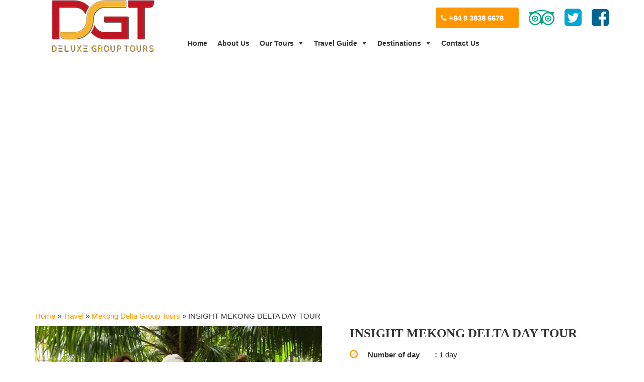

--- FILE ---
content_type: text/html; charset=UTF-8
request_url: https://www.deluxegrouptours.com/travel/insight-mekong-delta-day-tour/
body_size: 18630
content:
<!doctype html><html lang="en-US"><head><script data-no-optimize="1">var litespeed_docref=sessionStorage.getItem("litespeed_docref");litespeed_docref&&(Object.defineProperty(document,"referrer",{get:function(){return litespeed_docref}}),sessionStorage.removeItem("litespeed_docref"));</script>  <script type="litespeed/javascript">(function(w,d,s,l,i){w[l]=w[l]||[];w[l].push({'gtm.start':new Date().getTime(),event:'gtm.js'});var f=d.getElementsByTagName(s)[0],j=d.createElement(s),dl=l!='dataLayer'?'&l='+l:'';j.async=!0;j.src='https://www.googletagmanager.com/gtm.js?id='+i+dl;f.parentNode.insertBefore(j,f)})(window,document,'script','dataLayer','GTM-N3724VH6')</script> <meta charset="UTF-8"><style id="litespeed-ccss">.ls-slide{display:block!important;visibility:hidden!important;position:absolute!important;overflow:hidden;top:0!important;left:0!important;bottom:auto!important;right:auto!important;background:0 0;border:none!important;margin:0!important;padding:0!important}.ls-slide>.ls-bg{position:absolute!important;white-space:nowrap}.ls-slide>*,.ls-slide{box-sizing:content-box!important}ul{box-sizing:border-box}:root{--wp--preset--font-size--normal:16px;--wp--preset--font-size--huge:42px}.screen-reader-text{clip:rect(1px,1px,1px,1px);word-wrap:normal!important;border:0;-webkit-clip-path:inset(50%);clip-path:inset(50%);height:1px;margin:-1px;overflow:hidden;padding:0;position:absolute;width:1px}body{--wp--preset--color--black:#000;--wp--preset--color--cyan-bluish-gray:#abb8c3;--wp--preset--color--white:#fff;--wp--preset--color--pale-pink:#f78da7;--wp--preset--color--vivid-red:#cf2e2e;--wp--preset--color--luminous-vivid-orange:#ff6900;--wp--preset--color--luminous-vivid-amber:#fcb900;--wp--preset--color--light-green-cyan:#7bdcb5;--wp--preset--color--vivid-green-cyan:#00d084;--wp--preset--color--pale-cyan-blue:#8ed1fc;--wp--preset--color--vivid-cyan-blue:#0693e3;--wp--preset--color--vivid-purple:#9b51e0;--wp--preset--gradient--vivid-cyan-blue-to-vivid-purple:linear-gradient(135deg,rgba(6,147,227,1) 0%,#9b51e0 100%);--wp--preset--gradient--light-green-cyan-to-vivid-green-cyan:linear-gradient(135deg,#7adcb4 0%,#00d082 100%);--wp--preset--gradient--luminous-vivid-amber-to-luminous-vivid-orange:linear-gradient(135deg,rgba(252,185,0,1) 0%,rgba(255,105,0,1) 100%);--wp--preset--gradient--luminous-vivid-orange-to-vivid-red:linear-gradient(135deg,rgba(255,105,0,1) 0%,#cf2e2e 100%);--wp--preset--gradient--very-light-gray-to-cyan-bluish-gray:linear-gradient(135deg,#eee 0%,#a9b8c3 100%);--wp--preset--gradient--cool-to-warm-spectrum:linear-gradient(135deg,#4aeadc 0%,#9778d1 20%,#cf2aba 40%,#ee2c82 60%,#fb6962 80%,#fef84c 100%);--wp--preset--gradient--blush-light-purple:linear-gradient(135deg,#ffceec 0%,#9896f0 100%);--wp--preset--gradient--blush-bordeaux:linear-gradient(135deg,#fecda5 0%,#fe2d2d 50%,#6b003e 100%);--wp--preset--gradient--luminous-dusk:linear-gradient(135deg,#ffcb70 0%,#c751c0 50%,#4158d0 100%);--wp--preset--gradient--pale-ocean:linear-gradient(135deg,#fff5cb 0%,#b6e3d4 50%,#33a7b5 100%);--wp--preset--gradient--electric-grass:linear-gradient(135deg,#caf880 0%,#71ce7e 100%);--wp--preset--gradient--midnight:linear-gradient(135deg,#020381 0%,#2874fc 100%);--wp--preset--font-size--small:13px;--wp--preset--font-size--medium:20px;--wp--preset--font-size--large:36px;--wp--preset--font-size--x-large:42px;--wp--preset--spacing--20:.44rem;--wp--preset--spacing--30:.67rem;--wp--preset--spacing--40:1rem;--wp--preset--spacing--50:1.5rem;--wp--preset--spacing--60:2.25rem;--wp--preset--spacing--70:3.38rem;--wp--preset--spacing--80:5.06rem;--wp--preset--shadow--natural:6px 6px 9px rgba(0,0,0,.2);--wp--preset--shadow--deep:12px 12px 50px rgba(0,0,0,.4);--wp--preset--shadow--sharp:6px 6px 0px rgba(0,0,0,.2);--wp--preset--shadow--outlined:6px 6px 0px -3px rgba(255,255,255,1),6px 6px rgba(0,0,0,1);--wp--preset--shadow--crisp:6px 6px 0px rgba(0,0,0,1)}body{--extendify--spacing--large:var(--wp--custom--spacing--large,clamp(2em,8vw,8em))!important;--wp--preset--font-size--ext-small:1rem!important;--wp--preset--font-size--ext-medium:1.125rem!important;--wp--preset--font-size--ext-large:clamp(1.65rem,3.5vw,2.15rem)!important;--wp--preset--font-size--ext-x-large:clamp(3rem,6vw,4.75rem)!important;--wp--preset--font-size--ext-xx-large:clamp(3.25rem,7.5vw,5.75rem)!important;--wp--preset--color--black:#000!important;--wp--preset--color--white:#fff!important}.wpcf7 form .wpcf7-response-output{margin:2em .5em 1em;padding:.2em 1em;border:2px solid #00a0d2}.wpcf7 form.init .wpcf7-response-output{display:none}#mega-menu-wrap-menu-1,#mega-menu-wrap-menu-1 #mega-menu-menu-1,#mega-menu-wrap-menu-1 #mega-menu-menu-1 ul.mega-sub-menu,#mega-menu-wrap-menu-1 #mega-menu-menu-1 li.mega-menu-item,#mega-menu-wrap-menu-1 #mega-menu-menu-1 a.mega-menu-link{-webkit-border-radius:0;-moz-border-radius:0;-ms-border-radius:0;-o-border-radius:0;border-radius:0;-webkit-box-shadow:none;-moz-box-shadow:none;-ms-box-shadow:none;-o-box-shadow:none;box-shadow:none;background:0 0;border:0;bottom:auto;box-sizing:border-box;clip:auto;color:#666;display:block;float:none;font-family:inherit;font-size:14px;height:auto;left:auto;line-height:1.7;list-style-type:none;margin:0;min-height:0;opacity:1;outline:none;overflow:visible;padding:0;position:relative;right:auto;text-align:left;text-decoration:none;text-transform:none;top:auto;vertical-align:baseline;visibility:inherit;width:auto;word-wrap:break-word}#mega-menu-wrap-menu-1:before,#mega-menu-wrap-menu-1 #mega-menu-menu-1:before,#mega-menu-wrap-menu-1 #mega-menu-menu-1 ul.mega-sub-menu:before,#mega-menu-wrap-menu-1 #mega-menu-menu-1 li.mega-menu-item:before,#mega-menu-wrap-menu-1 #mega-menu-menu-1 a.mega-menu-link:before,#mega-menu-wrap-menu-1:after,#mega-menu-wrap-menu-1 #mega-menu-menu-1:after,#mega-menu-wrap-menu-1 #mega-menu-menu-1 ul.mega-sub-menu:after,#mega-menu-wrap-menu-1 #mega-menu-menu-1 li.mega-menu-item:after,#mega-menu-wrap-menu-1 #mega-menu-menu-1 a.mega-menu-link:after{display:none}#mega-menu-wrap-menu-1{background:rgba(255,186,26,0);-webkit-border-radius:0px;-moz-border-radius:0px;-ms-border-radius:0px;-o-border-radius:0px;border-radius:0}#mega-menu-wrap-menu-1 #mega-menu-menu-1{visibility:visible;text-align:left;padding:0}@media only screen and (max-width:600px){#mega-menu-wrap-menu-1 #mega-menu-menu-1{background:#222}}@media only screen and (max-width:600px){#mega-menu-wrap-menu-1 #mega-menu-menu-1{padding:0}}#mega-menu-wrap-menu-1 #mega-menu-menu-1 a.mega-menu-link{display:inline}#mega-menu-wrap-menu-1 #mega-menu-menu-1 li.mega-menu-item>ul.mega-sub-menu{display:block;visibility:hidden;opacity:1}#mega-menu-wrap-menu-1 #mega-menu-menu-1 li.mega-menu-item a.mega-menu-link:before{display:inline-block;font:inherit;font-family:dashicons;position:static;margin:0 6px 0 0;vertical-align:top;-webkit-font-smoothing:antialiased;-moz-osx-font-smoothing:grayscale;color:inherit}#mega-menu-wrap-menu-1 #mega-menu-menu-1>li.mega-menu-item{margin:0;display:inline-block;height:auto;vertical-align:middle}#mega-menu-wrap-menu-1 #mega-menu-menu-1>li.mega-menu-item>a.mega-menu-link{border-top:0 solid #fff;border-left:0 solid #fff;border-right:0 solid #fff;border-bottom:0 solid #fff;outline:none;text-decoration:none;padding:0 10px;line-height:40px;font-weight:700;height:40px;vertical-align:baseline;text-align:left;width:auto;display:block;color:#333;text-transform:none;text-decoration:none;background:rgba(0,0,0,0);-webkit-border-radius:0px;-moz-border-radius:0px;-ms-border-radius:0px;-o-border-radius:0px;border-radius:0;font-family:inherit;font-size:14px}@media only screen and (max-width:600px){#mega-menu-wrap-menu-1 #mega-menu-menu-1>li.mega-menu-item{display:list-item;margin:0;clear:both;border:0}#mega-menu-wrap-menu-1 #mega-menu-menu-1>li.mega-menu-item>a.mega-menu-link{-webkit-border-radius:0;-moz-border-radius:0;-ms-border-radius:0;-o-border-radius:0;border-radius:0;border:0;margin:0;line-height:40px;height:40px;padding:0 10px;background:0 0;text-align:left;color:#fff;font-size:14px}}#mega-menu-wrap-menu-1 #mega-menu-menu-1>li.mega-menu-flyout ul.mega-sub-menu{z-index:999;position:absolute;width:250px;border-top:0 solid #fff;border-left:0 solid #fff;border-right:0 solid #fff;border-bottom:0 solid #fff;padding:0;background:#f1f1f1;max-width:none}@media only screen and (max-width:600px){#mega-menu-wrap-menu-1 #mega-menu-menu-1>li.mega-menu-flyout ul.mega-sub-menu{float:left;position:static;width:100%;padding:0;border:0}}@media only screen and (max-width:600px){#mega-menu-wrap-menu-1 #mega-menu-menu-1>li.mega-menu-flyout ul.mega-sub-menu li.mega-menu-item{clear:both}}#mega-menu-wrap-menu-1 #mega-menu-menu-1>li.mega-menu-flyout ul.mega-sub-menu li.mega-menu-item a.mega-menu-link{display:block;background:#f1f1f1;color:#666;font-family:inherit;font-size:14px;font-weight:400;padding:0 10px;line-height:40px;text-decoration:none;text-transform:none;vertical-align:baseline}#mega-menu-wrap-menu-1 #mega-menu-menu-1>li.mega-menu-flyout ul.mega-sub-menu li.mega-menu-item:first-child>a.mega-menu-link{border-top-left-radius:0;border-top-right-radius:0}@media only screen and (max-width:600px){#mega-menu-wrap-menu-1 #mega-menu-menu-1>li.mega-menu-flyout ul.mega-sub-menu li.mega-menu-item:first-child>a.mega-menu-link{border-top-left-radius:0;border-top-right-radius:0}}#mega-menu-wrap-menu-1 #mega-menu-menu-1>li.mega-menu-flyout ul.mega-sub-menu li.mega-menu-item:last-child>a.mega-menu-link{border-bottom-right-radius:0;border-bottom-left-radius:0}@media only screen and (max-width:600px){#mega-menu-wrap-menu-1 #mega-menu-menu-1>li.mega-menu-flyout ul.mega-sub-menu li.mega-menu-item:last-child>a.mega-menu-link{border-bottom-right-radius:0;border-bottom-left-radius:0}}#mega-menu-wrap-menu-1 #mega-menu-menu-1 li.mega-menu-item-has-children>a.mega-menu-link:after{content:'\f140';display:inline-block;font-family:dashicons;margin:0 0 0 6px;vertical-align:top;-webkit-font-smoothing:antialiased;-moz-osx-font-smoothing:grayscale;transform:rotate(0);color:inherit}@media only screen and (max-width:600px){#mega-menu-wrap-menu-1 #mega-menu-menu-1 li.mega-menu-item-has-children a.mega-menu-link:after{float:right}}#mega-menu-wrap-menu-1 .mega-menu-toggle{display:none;z-index:1;background:#222;-webkit-border-radius:2px;-moz-border-radius:2px;-ms-border-radius:2px;-o-border-radius:2px;border-radius:2px;line-height:40px;height:40px;text-align:left;-webkit-touch-callout:none;outline:none;white-space:nowrap}@media only screen and (max-width:600px){#mega-menu-wrap-menu-1 .mega-menu-toggle{display:-webkit-box;display:-ms-flexbox;display:-webkit-flex;display:flex}}#mega-menu-wrap-menu-1 .mega-menu-toggle .mega-toggle-blocks-left,#mega-menu-wrap-menu-1 .mega-menu-toggle .mega-toggle-blocks-center,#mega-menu-wrap-menu-1 .mega-menu-toggle .mega-toggle-blocks-right{display:-webkit-box;display:-ms-flexbox;display:-webkit-flex;display:flex;-ms-flex-preferred-size:33.33%;-webkit-flex-basis:33.33%;flex-basis:33.33%}#mega-menu-wrap-menu-1 .mega-menu-toggle .mega-toggle-blocks-left{-webkit-box-flex:1;-ms-flex:1;-webkit-flex:1;flex:1;-webkit-box-pack:start;-ms-flex-pack:start;-webkit-justify-content:flex-start;justify-content:flex-start}#mega-menu-wrap-menu-1 .mega-menu-toggle .mega-toggle-blocks-center{-webkit-box-pack:center;-ms-flex-pack:center;-webkit-justify-content:center;justify-content:center}#mega-menu-wrap-menu-1 .mega-menu-toggle .mega-toggle-blocks-right{-webkit-box-flex:1;-ms-flex:1;-webkit-flex:1;flex:1;-webkit-box-pack:end;-ms-flex-pack:end;-webkit-justify-content:flex-end;justify-content:flex-end}#mega-menu-wrap-menu-1 .mega-menu-toggle .mega-toggle-blocks-right .mega-toggle-block{margin-right:6px}#mega-menu-wrap-menu-1 .mega-menu-toggle .mega-toggle-block{display:-webkit-box;display:-ms-flexbox;display:-webkit-flex;display:flex;height:100%;-webkit-align-self:center;-ms-flex-item-align:center;align-self:center;-ms-flex-negative:0;-webkit-flex-shrink:0;flex-shrink:0}@media only screen and (max-width:600px){#mega-menu-wrap-menu-1 .mega-menu-toggle+#mega-menu-menu-1{display:none}#mega-menu-wrap-menu-1 .mega-menu-toggle+#mega-menu-menu-1 li.mega-menu-item>ul.mega-sub-menu{display:none;visibility:visible;opacity:1}}#mega-menu-wrap-menu-1 .mega-menu-toggle .mega-toggle-block-1:after{content:'\f333';font-family:'dashicons';font-size:24px;color:#fff;margin:0 0 0 5px}#mega-menu-wrap-menu-1 .mega-menu-toggle .mega-toggle-block-1 .mega-toggle-label{color:#fff;font-size:14px}#mega-menu-wrap-menu-1 .mega-menu-toggle .mega-toggle-block-1 .mega-toggle-label .mega-toggle-label-open{display:none}#mega-menu-wrap-menu-1 .mega-menu-toggle .mega-toggle-block-1 .mega-toggle-label .mega-toggle-label-closed{display:inline}#mega-menu-wrap-menu-1{clear:both}html{font-family:sans-serif;-webkit-text-size-adjust:100%;-ms-text-size-adjust:100%}body{margin:0;font-size:15px!important}main,nav{display:block}a{background-color:transparent}strong{font-weight:700}h1{font-size:2em;margin:.67em 0;font-family:"Droid Serif"}small{font-size:80%}img{border:0}button,input,select,textarea{color:inherit;font:inherit;margin:0}button{overflow:visible}button,select{text-transform:none}button{-webkit-appearance:button}button::-moz-focus-inner,input::-moz-focus-inner{border:0;padding:0}input{line-height:normal}textarea{overflow:auto}body,button,input,select,textarea{color:#404040;font-family:sans-serif;font-size:16px;font-size:1rem;line-height:1.5}h1,h2,h3,h4{clear:both}p{margin-bottom:1.5em}em,i{font-style:italic}html{box-sizing:border-box}*,:before,:after{box-sizing:inherit}body{background:#fff}ul{list-style:disc}li>ul{margin-bottom:0;margin-left:1.5em}img{height:auto;max-width:100%}button{border:1px solid;border-color:#ccc #ccc #bbb;border-radius:3px;background:#e6e6e6;color:rgba(0,0,0,.8);font-size:16px!important;font-size:.75rem;line-height:1;padding:.6em 1em .4em}input[type=text],textarea{color:#666;border:1px solid #ccc;border-radius:3px;padding:3px}select{border:1px solid #ccc}textarea{width:100%}a{color:#4169e1}.screen-reader-text{clip:rect(1px,1px,1px,1px);position:absolute!important;height:1px;width:1px;overflow:hidden;word-wrap:normal!important}.site-content:before,.site-content:after{content:"";display:table;table-layout:fixed}.site-content:after{clear:both}span.fa{font-size:14px;margin-top:9px;margin-right:9px}.social-header{margin-top:15px}.social-header a{float:right;display:block}.call-button{background:#ff9800;border-radius:4px;width:150px;color:#fff;font-weight:700;padding:10px;display:block;float:left}.icon-face-header{font-size:40px!important;color:#00658f;float:left;margin-left:20px}.icon-twitter-header{font-size:40px!important;color:#00a7d5;margin-left:20px}.icon-tripadvisor-header{font-size:40px!important;color:#00a680;float:left;margin-left:20px}.btn-primary{background-color:#ff9800!important;border-color:#FF9800!important;border-radius:0!important;font-size:15px}.spanduration{margin-right:30px}.spanpickup{margin-right:78px}#breadcrumbs a{color:#ff9800;margin-bottom:30px}#primary{margin-top:15px;text-align:justify}.special-price{color:#ff9800;font-size:38px;font-weight:700}.old-price{font-size:27px;color:#aaa;text-decoration:line-through;padding-left:20px;font-weight:700}.left-single-ct{padding-left:55px!important}.fa-clock-o:before{font-size:19px}.left-single-ct span.fa{color:#ff9800;margin-right:20px}.tour-title{font-size:25px;font-weight:700;margin-top:0;font-family:"Droid Serif";text-transform:uppercase}.heading-tour{font-size:20px;font-weight:700;color:#ff9800;margin-bottom:30px;text-transform:uppercase}.modal-title{color:#000;font-weight:700;text-transform:uppercase;font-family:"Droid Serif"}.cost{color:#ff9800}.pre-cost{color:#ff9800}@media screen and (max-width:480px){.left-single-ct{padding-left:0!important}.tour-title{margin-top:20px;font-size:17px}.spanduration{margin-right:14px}.spanpickup{margin-right:20px}.social-header a{float:none!important;display:inline-flex!important;margin-left:20px}.call-button{margin-left:23%!important;margin-top:15px}.call-button .fa.fa-phone{margin-top:3px;margin-right:9px}}<!--.price-line{text-align:center}html{font-family:sans-serif;-webkit-text-size-adjust:100%;-ms-text-size-adjust:100%}body{margin:0}main,nav{display:block}a{background-color:transparent}strong{font-weight:700}h1{margin:.67em 0;font-size:2em}small{font-size:80%}img{border:0}button,input,select,textarea{margin:0;font:inherit;color:inherit}button{overflow:visible}button,select{text-transform:none}button{-webkit-appearance:button}button::-moz-focus-inner,input::-moz-focus-inner{padding:0;border:0}input{line-height:normal}textarea{overflow:auto}.glyphicon{position:relative;top:1px;display:inline-block;font-family:'Glyphicons Halflings';font-style:normal;font-weight:400;line-height:1;-webkit-font-smoothing:antialiased;-moz-osx-font-smoothing:grayscale}.glyphicon-star:before{content:"\e006"}.glyphicon-remove:before{content:"\e014"}.glyphicon-shopping-cart:before{content:"\e116"}.glyphicon-usd:before{content:"\e148"}*{-webkit-box-sizing:border-box;-moz-box-sizing:border-box;box-sizing:border-box}:after,:before{-webkit-box-sizing:border-box;-moz-box-sizing:border-box;box-sizing:border-box}html{font-size:10px}body{font-family:"Helvetica Neue",Helvetica,Arial,sans-serif;font-size:14px;line-height:1.42857143;color:#333;background-color:#fff}button,input,select,textarea{font-family:inherit;font-size:inherit;line-height:inherit}a{color:#337ab7;text-decoration:none}img{vertical-align:middle}h1,h2,h3,h4{font-family:inherit;font-weight:500;line-height:1.1;color:inherit}h2 small{font-weight:400;line-height:1;color:#777}h1,h2,h3{margin-top:20px;margin-bottom:10px}h2 small{font-size:65%}h4{margin-top:10px;margin-bottom:10px}h1{font-size:36px}h2{font-size:30px}h3{font-size:24px}h4{font-size:18px}p{margin:0 0 10px}small{font-size:85%}.text-center{text-align:center}ul{margin-top:0;margin-bottom:10px}ul ul{margin-bottom:0}.container{padding-right:15px;padding-left:15px;margin-right:auto;margin-left:auto}@media (min-width:768px){.container{width:750px}}@media (min-width:992px){.container{width:970px}}@media (min-width:1200px){.container{width:1170px}}.container-fluid{padding-right:15px;padding-left:15px;margin-right:auto;margin-left:auto}.row{margin-right:-15px;margin-left:-15px}.col-md-12,.col-md-3,.col-md-4,.col-md-6,.col-md-8,.col-md-9,.col-sm-12,.col-xs-12{position:relative;min-height:1px;padding-right:15px;padding-left:15px}.col-xs-12{float:left}.col-xs-12{width:100%}@media (min-width:768px){.col-sm-12{float:left}.col-sm-12{width:100%}}@media (min-width:992px){.col-md-12,.col-md-3,.col-md-4,.col-md-6,.col-md-8,.col-md-9{float:left}.col-md-12{width:100%}.col-md-9{width:75%}.col-md-8{width:66.66666667%}.col-md-6{width:50%}.col-md-4{width:33.33333333%}.col-md-3{width:25%}}label{display:inline-block;max-width:100%;margin-bottom:5px;font-weight:700}.form-control{display:block;width:100%;height:34px;padding:6px 12px;font-size:14px;line-height:1.42857143;color:#555;background-color:#fff;background-image:none;border:1px solid #ccc;border-radius:4px;-webkit-box-shadow:inset 0 1px 1px rgba(0,0,0,.075);box-shadow:inset 0 1px 1px rgba(0,0,0,.075)}.form-control::-moz-placeholder{color:#999;opacity:1}.form-control:-ms-input-placeholder{color:#999}.form-control::-webkit-input-placeholder{color:#999}.form-control::-ms-expand{background-color:transparent;border:0}.form-group{margin-bottom:15px}.btn{display:inline-block;padding:6px 12px;margin-bottom:0;font-size:14px;font-weight:400;line-height:1.42857143;text-align:center;white-space:nowrap;vertical-align:middle;-ms-touch-action:manipulation;touch-action:manipulation;background-image:none;border:1px solid transparent;border-radius:4px}.btn-primary{color:#fff;background-color:#337ab7;border-color:#2e6da4}.fade{opacity:0}@media (min-width:768px){.navbar-header{float:left}}.navbar-toggle{position:relative;float:right;padding:9px 10px;margin-top:8px;margin-right:15px;margin-bottom:8px;background-color:transparent;background-image:none;border:1px solid transparent;border-radius:4px}.navbar-toggle .icon-bar{display:block;width:22px;height:2px;border-radius:1px}.navbar-toggle .icon-bar+.icon-bar{margin-top:4px}@media (min-width:768px){.navbar-toggle{display:none}}.close{float:right;font-size:21px;font-weight:700;line-height:1;color:#000;text-shadow:0 1px 0 #fff;filter:alpha(opacity=20);opacity:.2}button.close{-webkit-appearance:none;padding:0;background:0 0;border:0}.modal{position:fixed;top:0;right:0;bottom:0;left:0;z-index:1050;display:none;overflow:hidden;-webkit-overflow-scrolling:touch;outline:0}.modal.fade .modal-dialog{-webkit-transform:translate(0,-25%);-ms-transform:translate(0,-25%);-o-transform:translate(0,-25%);transform:translate(0,-25%)}.modal-dialog{position:relative;width:auto;margin:10px}.modal-content{position:relative;background-color:#fff;-webkit-background-clip:padding-box;background-clip:padding-box;border:1px solid #999;border:1px solid rgba(0,0,0,.2);border-radius:6px;outline:0;-webkit-box-shadow:0 3px 9px rgba(0,0,0,.5);box-shadow:0 3px 9px rgba(0,0,0,.5)}.modal-header{padding:15px;border-bottom:1px solid #e5e5e5}.modal-header .close{margin-top:-2px}.modal-title{margin:0;line-height:1.42857143}.modal-body{position:relative;padding:15px}@media (min-width:768px){.modal-dialog{width:600px;margin:30px auto}.modal-content{-webkit-box-shadow:0 5px 15px rgba(0,0,0,.5);box-shadow:0 5px 15px rgba(0,0,0,.5)}}.container-fluid:after,.container-fluid:before,.container:after,.container:before,.modal-header:after,.modal-header:before,.navbar-header:after,.navbar-header:before,.row:after,.row:before{display:table;content:" "}.container-fluid:after,.container:after,.modal-header:after,.navbar-header:after,.row:after{clear:both}.pull-right{float:right!important}@-ms-viewport{width:device-width}.fa{display:inline-block;font:normal normal normal 14px/1 FontAwesome;font-size:inherit;text-rendering:auto;-webkit-font-smoothing:antialiased;-moz-osx-font-smoothing:grayscale}.pull-right{float:right}.fa-clock-o:before{content:"\f017"}.fa-twitter-square:before{content:"\f081"}.fa-facebook-square:before{content:"\f082"}.fa-phone:before{content:"\f095"}.fa-car:before{content:"\f1b9"}.fa-tripadvisor:before{content:"\f262"}</style><link rel="preload" data-asynced="1" data-optimized="2" as="style" onload="this.onload=null;this.rel='stylesheet'" href="https://www.deluxegrouptours.com/wp-content/litespeed/css/53db6b4fa294a7a4ba5a184e89938040.css?ver=9051d" /><script type="litespeed/javascript">!function(a){"use strict";var b=function(b,c,d){function e(a){return h.body?a():void setTimeout(function(){e(a)})}function f(){i.addEventListener&&i.removeEventListener("load",f),i.media=d||"all"}var g,h=a.document,i=h.createElement("link");if(c)g=c;else{var j=(h.body||h.getElementsByTagName("head")[0]).childNodes;g=j[j.length-1]}var k=h.styleSheets;i.rel="stylesheet",i.href=b,i.media="only x",e(function(){g.parentNode.insertBefore(i,c?g:g.nextSibling)});var l=function(a){for(var b=i.href,c=k.length;c--;)if(k[c].href===b)return a();setTimeout(function(){l(a)})};return i.addEventListener&&i.addEventListener("load",f),i.onloadcssdefined=l,l(f),i};"undefined"!=typeof exports?exports.loadCSS=b:a.loadCSS=b}("undefined"!=typeof global?global:this);!function(a){if(a.loadCSS){var b=loadCSS.relpreload={};if(b.support=function(){try{return a.document.createElement("link").relList.supports("preload")}catch(b){return!1}},b.poly=function(){for(var b=a.document.getElementsByTagName("link"),c=0;c<b.length;c++){var d=b[c];"preload"===d.rel&&"style"===d.getAttribute("as")&&(a.loadCSS(d.href,d,d.getAttribute("media")),d.rel=null)}},!b.support()){b.poly();var c=a.setInterval(b.poly,300);a.addEventListener&&a.addEventListener("load",function(){b.poly(),a.clearInterval(c)}),a.attachEvent&&a.attachEvent("onload",function(){a.clearInterval(c)})}}}(this);</script> <meta name="viewport" content="width=device-width, initial-scale=1"><meta name="google-site-verification" content="S5k4hyvGTfEsv6EQvXg9Esge-beYijcbNPH-956rDb0" /><link rel="profile" href="https://gmpg.org/xfn/11"><meta name="robots" content="index, follow"/> <script type="litespeed/javascript" data-src="https://cdnjs.cloudflare.com/ajax/libs/jquery/3.2.1/jquery.min.js"></script> <meta name='robots' content='index, follow, max-image-preview:large, max-snippet:-1, max-video-preview:-1' /><title>Mekong Delta Tour: Boat Rides, Local Life, Tropical Treats</title><meta name="description" content="Boat through canals, visit Mekong Delta villages, &amp; savor tropical fruits. Book your Mekong Delta tour today!" /><link rel="canonical" href="https://www.deluxegrouptours.com/travel/insight-mekong-delta-day-tour/" /><meta property="og:locale" content="en_US" /><meta property="og:type" content="article" /><meta property="og:title" content="Mekong Delta Tour: Boat Rides, Local Life, Tropical Treats" /><meta property="og:description" content="Boat through canals, visit Mekong Delta villages, &amp; savor tropical fruits. Book your Mekong Delta tour today!" /><meta property="og:url" content="https://www.deluxegrouptours.com/travel/insight-mekong-delta-day-tour/" /><meta property="og:site_name" content="Deluxe Group Tour" /><meta property="article:publisher" content="https://www.facebook.com/vietnamdeluxegrouptours" /><meta property="article:modified_time" content="2025-07-30T03:58:42+00:00" /><meta property="og:image" content="https://www.deluxegrouptours.com/wp-content/uploads/2017/09/mekong-delta-tours32.jpg" /><meta property="og:image:width" content="780" /><meta property="og:image:height" content="520" /><meta property="og:image:type" content="image/jpeg" /><meta name="twitter:card" content="summary_large_image" /><meta name="twitter:label1" content="Est. reading time" /><meta name="twitter:data1" content="1 minute" /><link rel='dns-prefetch' href='//netdna.bootstrapcdn.com' /><link rel="alternate" type="application/rss+xml" title="Deluxe Group Tour &raquo; Feed" href="https://www.deluxegrouptours.com/feed/" /><link rel="alternate" type="application/rss+xml" title="Deluxe Group Tour &raquo; Comments Feed" href="https://www.deluxegrouptours.com/comments/feed/" /><link rel="alternate" type="application/rss+xml" title="Deluxe Group Tour &raquo; INSIGHT MEKONG DELTA DAY TOUR Comments Feed" href="https://www.deluxegrouptours.com/travel/insight-mekong-delta-day-tour/feed/" /> <script type="text/javascript" data-cfasync="false" src="https://www.deluxegrouptours.com/wp-content/plugins/LayerSlider/static/layerslider/js/greensock.js?ver=1.19.0" id="layerslider-greensock-js"></script> <script type="litespeed/javascript" data-src="https://www.deluxegrouptours.com/wp-includes/js/jquery/jquery.min.js?ver=3.7.1" id="jquery-core-js"></script> <script type="text/javascript" data-cfasync="false" src="https://www.deluxegrouptours.com/wp-content/plugins/LayerSlider/static/layerslider/js/layerslider.kreaturamedia.jquery.js?ver=6.6.4" id="layerslider-js"></script> <script type="text/javascript" data-cfasync="false" src="https://www.deluxegrouptours.com/wp-content/plugins/LayerSlider/static/layerslider/js/layerslider.transitions.js?ver=6.6.4" id="layerslider-transitions-js"></script> <meta name="generator" content="Powered by LayerSlider 6.6.4 - Multi-Purpose, Responsive, Parallax, Mobile-Friendly Slider Plugin for WordPress." /><link rel="https://api.w.org/" href="https://www.deluxegrouptours.com/wp-json/" /><link rel="EditURI" type="application/rsd+xml" title="RSD" href="https://www.deluxegrouptours.com/xmlrpc.php?rsd" /><meta name="generator" content="WordPress 6.4.7" /><link rel='shortlink' href='https://www.deluxegrouptours.com/?p=42' /><link rel="alternate" type="application/json+oembed" href="https://www.deluxegrouptours.com/wp-json/oembed/1.0/embed?url=https%3A%2F%2Fwww.deluxegrouptours.com%2Ftravel%2Finsight-mekong-delta-day-tour%2F" /><link rel="alternate" type="text/xml+oembed" href="https://www.deluxegrouptours.com/wp-json/oembed/1.0/embed?url=https%3A%2F%2Fwww.deluxegrouptours.com%2Ftravel%2Finsight-mekong-delta-day-tour%2F&#038;format=xml" /><meta name="generator" content="Redux 4.4.13" /><link rel="pingback" href="https://www.deluxegrouptours.com/xmlrpc.php"></head><body data-rsssl=1 class="travel-template-default single single-travel postid-42 wp-custom-logo mega-menu-menu-1">
<noscript><iframe data-lazyloaded="1" src="about:blank" data-litespeed-src="https://www.googletagmanager.com/ns.html?id=GTM-N3724VH6"
height="0" width="0" style="display:none;visibility:hidden"></iframe></noscript><div id="page" class="site"><div class="container" style='margin-bottom:10px;'><div class="row"><div class="logo col-md-3 col-sm-12 col-xs-12 text-center"><p class="site-title"><a href="https://www.deluxegrouptours.com/" rel="home" title="Vietnam deluxe group tour"><img data-lazyloaded="1" src="[data-uri]" width="229" height="103" data-src="https://www.deluxegrouptours.com/wp-content/uploads/2024/02/logo-2023.png" title="logo Deluxe Group Tour"></a></p></div><div class="col-md-9  col-sm-12 col-xs-12 "><div class="row"><div class="col-md-4  col-sm-12 col-xs-12 "></div><div class="col-md-8  col-sm-12 col-xs-12  social-header">
<a href="https://www.facebook.com/deluxegouptours/" title="fanpage Vietnam Deluxe group Tour"><i class="fa fa-facebook-square icon-face-header"></i></a>
<a href="" title="Twitter Vietnam Deluxe group Tour"><i class="fa fa-twitter-square icon-twitter-header"></i></a>
<a href="https://www.tripadvisor.com/Attraction_Review-g293925-d8263413-Reviews-A_Travel_Mate_Day_Tours_Saigon-Ho_Chi_Minh_City.html" title="Tripadvisor Vietnam Deluxe group Tour"><i class="fa fa-tripadvisor icon-tripadvisor-header"></i></a>
<a class="call-button" href="cal: +84 9 3838 6678" title="Hotline Vietnam Deluxe Group Tour" style="width:11em;"><i class="fa fa-phone"></i>  +84 9 3838 6678</a></div><div class="col-md-12  col-sm-12 col-xs-11 " style="margin-top:10px;"><div id="mega-menu-wrap-menu-1" class="mega-menu-wrap"><div class="mega-menu-toggle"><div class="mega-toggle-blocks-left"></div><div class="mega-toggle-blocks-center"></div><div class="mega-toggle-blocks-right"><div class='mega-toggle-block mega-menu-toggle-block mega-toggle-block-1' id='mega-toggle-block-1' tabindex='0'><span class='mega-toggle-label' role='button' aria-expanded='false'><span class='mega-toggle-label-closed'>MENU</span><span class='mega-toggle-label-open'>MENU</span></span></div></div></div><ul id="mega-menu-menu-1" class="mega-menu max-mega-menu mega-menu-horizontal mega-no-js" data-event="hover_intent" data-effect="slide" data-effect-speed="200" data-effect-mobile="slide" data-effect-speed-mobile="200" data-mobile-force-width="false" data-second-click="go" data-document-click="collapse" data-vertical-behaviour="standard" data-breakpoint="600" data-unbind="true" data-mobile-state="collapse_all" data-hover-intent-timeout="300" data-hover-intent-interval="100"><li class='mega-menu-item mega-menu-item-type-custom mega-menu-item-object-custom mega-menu-item-home mega-align-bottom-left mega-menu-flyout mega-menu-item-15' id='mega-menu-item-15'><a class="mega-menu-link" href="https://www.deluxegrouptours.com/" tabindex="0">Home</a></li><li class='mega-menu-item mega-menu-item-type-post_type mega-menu-item-object-page mega-align-bottom-left mega-menu-flyout mega-menu-item-61' id='mega-menu-item-61'><a class="mega-menu-link" href="https://www.deluxegrouptours.com/about-us/" tabindex="0">About Us</a></li><li class='mega-menu-item mega-menu-item-type-custom mega-menu-item-object-custom mega-menu-item-has-children mega-align-bottom-left mega-menu-flyout mega-menu-item-2042' id='mega-menu-item-2042'><a class="mega-menu-link" href="#" aria-haspopup="true" aria-expanded="false" tabindex="0">Our Tours<span class="mega-indicator"></span></a><ul class="mega-sub-menu"><li class='mega-menu-item mega-menu-item-type-taxonomy mega-menu-item-object-destination mega-menu-item-2043' id='mega-menu-item-2043'><a class="mega-menu-link" href="https://www.deluxegrouptours.com/destination/ho-chi-minh-group-tours/">Ho Chi Minh Group Tours</a></li><li class='mega-menu-item mega-menu-item-type-taxonomy mega-menu-item-object-destination mega-current-travel-ancestor mega-current-menu-parent mega-current-travel-parent mega-menu-item-2044' id='mega-menu-item-2044'><a class="mega-menu-link" href="https://www.deluxegrouptours.com/destination/mekong-delta-group-tours/">Mekong Delta Group Tours</a></li><li class='mega-menu-item mega-menu-item-type-taxonomy mega-menu-item-object-destination mega-menu-item-2045' id='mega-menu-item-2045'><a class="mega-menu-link" href="https://www.deluxegrouptours.com/destination/hue-tours-group/">Hue City Group Tours</a></li></ul></li><li class='mega-menu-item mega-menu-item-type-custom mega-menu-item-object-custom mega-menu-item-has-children mega-align-bottom-left mega-menu-flyout mega-menu-item-21' id='mega-menu-item-21'><a class="mega-menu-link" href="#" aria-haspopup="true" aria-expanded="false" tabindex="0">Travel Guide<span class="mega-indicator"></span></a><ul class="mega-sub-menu"><li class='mega-menu-item mega-menu-item-type-taxonomy mega-menu-item-object-category mega-menu-item-1714' id='mega-menu-item-1714'><a class="mega-menu-link" href="https://www.deluxegrouptours.com/ho-chi-minh-travel-guide/">Ho Chi Minh Travel Guide</a></li><li class='mega-menu-item mega-menu-item-type-taxonomy mega-menu-item-object-category mega-menu-item-1716' id='mega-menu-item-1716'><a class="mega-menu-link" href="https://www.deluxegrouptours.com/mekong-delta-travel-guide/">Mekong Delta Travel Guide</a></li><li class='mega-menu-item mega-menu-item-type-taxonomy mega-menu-item-object-category mega-menu-item-1715' id='mega-menu-item-1715'><a class="mega-menu-link" href="https://www.deluxegrouptours.com/hue-travel-guide/">Hue Travel Guide</a></li></ul></li><li class='mega-menu-item mega-menu-item-type-custom mega-menu-item-object-custom mega-menu-item-has-children mega-align-bottom-left mega-menu-flyout mega-menu-item-22' id='mega-menu-item-22'><a class="mega-menu-link" href="#" aria-haspopup="true" aria-expanded="false" tabindex="0">Destinations<span class="mega-indicator"></span></a><ul class="mega-sub-menu"><li class='mega-menu-item mega-menu-item-type-taxonomy mega-menu-item-object-category mega-menu-item-1722' id='mega-menu-item-1722'><a class="mega-menu-link" href="https://www.deluxegrouptours.com/ho-chi-minh-city/">Ho Chi Minh City</a></li><li class='mega-menu-item mega-menu-item-type-taxonomy mega-menu-item-object-category mega-menu-item-1720' id='mega-menu-item-1720'><a class="mega-menu-link" href="https://www.deluxegrouptours.com/mekong-delta/">Mekong Delta</a></li><li class='mega-menu-item mega-menu-item-type-taxonomy mega-menu-item-object-category mega-menu-item-1719' id='mega-menu-item-1719'><a class="mega-menu-link" href="https://www.deluxegrouptours.com/hue-city/">Hue City</a></li></ul></li><li class='mega-menu-item mega-menu-item-type-post_type mega-menu-item-object-page mega-align-bottom-left mega-menu-flyout mega-menu-item-1750' id='mega-menu-item-1750'><a class="mega-menu-link" href="https://www.deluxegrouptours.com/contact-us/" tabindex="0">Contact Us</a></li></ul></div></div></div></div></div></div><div class="container-fluid slide-homepage"><div class="row"> <script data-cfasync="false" type="text/javascript">var lsjQuery = jQuery;</script><script data-cfasync="false" type="text/javascript">lsjQuery(document).ready(function() {
if(typeof lsjQuery.fn.layerSlider == "undefined") {
if( window._layerSlider && window._layerSlider.showNotice) { 
window._layerSlider.showNotice('layerslider_3','jquery');
}
} else {
lsjQuery("#layerslider_3").layerSlider({createdWith: '6.6.4', sliderVersion: '6.6.4', skin: 'v6', skinsPath: 'https://www.deluxegrouptours.com/wp-content/plugins/LayerSlider/static/layerslider/skins/'});
}
});</script><div id="layerslider_3" class="ls-wp-container fitvidsignore" style="width:1280px;height:480px;margin:0 auto;margin-bottom: 0px;"><div class="ls-slide" data-ls="duration:3000;transition2d:19;transition3d:31,64;timeshift:2500;kenburnsscale:1.2;"><img data-lazyloaded="1" src="[data-uri]" width="1349" height="580" data-src="https://www.deluxegrouptours.com/wp-content/uploads/2017/09/mekong-delta-tour-with-deluxe-group-tour.jpg" class="ls-bg" alt="" decoding="async" fetchpriority="high" data-srcset="https://www.deluxegrouptours.com/wp-content/uploads/2017/09/mekong-delta-tour-with-deluxe-group-tour.jpg 1349w, https://www.deluxegrouptours.com/wp-content/uploads/2017/09/mekong-delta-tour-with-deluxe-group-tour-300x129.jpg 300w, https://www.deluxegrouptours.com/wp-content/uploads/2017/09/mekong-delta-tour-with-deluxe-group-tour-1024x440.jpg 1024w, https://www.deluxegrouptours.com/wp-content/uploads/2017/09/mekong-delta-tour-with-deluxe-group-tour-768x330.jpg 768w, https://www.deluxegrouptours.com/wp-content/uploads/2017/09/mekong-delta-tour-with-deluxe-group-tour-20x9.jpg 20w" data-sizes="(max-width: 1349px) 100vw, 1349px" /></div><div class="ls-slide" data-ls="duration:2500;transition2d:19;transition3d:31,64;timeshift:2500;kenburnsscale:1.2;"><img data-lazyloaded="1" src="[data-uri]" width="1349" height="545" data-src="https://www.deluxegrouptours.com/wp-content/uploads/2017/09/Mekong-Delta-tours1.jpg" class="ls-bg" alt="" decoding="async" data-srcset="https://www.deluxegrouptours.com/wp-content/uploads/2017/09/Mekong-Delta-tours1.jpg 1349w, https://www.deluxegrouptours.com/wp-content/uploads/2017/09/Mekong-Delta-tours1-300x121.jpg 300w, https://www.deluxegrouptours.com/wp-content/uploads/2017/09/Mekong-Delta-tours1-1024x414.jpg 1024w, https://www.deluxegrouptours.com/wp-content/uploads/2017/09/Mekong-Delta-tours1-768x310.jpg 768w, https://www.deluxegrouptours.com/wp-content/uploads/2017/09/Mekong-Delta-tours1-20x8.jpg 20w" data-sizes="(max-width: 1349px) 100vw, 1349px" /></div><div class="ls-slide" data-ls="duration:3000;transition2d:19;transition3d:31,64;timeshift:3000;kenburnsscale:1.2;"><img data-lazyloaded="1" src="[data-uri]" width="1349" height="491" data-src="https://www.deluxegrouptours.com/wp-content/uploads/2017/09/hue-city-tour-with-deluxe-group-tours.jpg" class="ls-bg" alt="" decoding="async" data-srcset="https://www.deluxegrouptours.com/wp-content/uploads/2017/09/hue-city-tour-with-deluxe-group-tours.jpg 1349w, https://www.deluxegrouptours.com/wp-content/uploads/2017/09/hue-city-tour-with-deluxe-group-tours-300x109.jpg 300w, https://www.deluxegrouptours.com/wp-content/uploads/2017/09/hue-city-tour-with-deluxe-group-tours-1024x373.jpg 1024w, https://www.deluxegrouptours.com/wp-content/uploads/2017/09/hue-city-tour-with-deluxe-group-tours-768x280.jpg 768w, https://www.deluxegrouptours.com/wp-content/uploads/2017/09/hue-city-tour-with-deluxe-group-tours-20x7.jpg 20w" data-sizes="(max-width: 1349px) 100vw, 1349px" /></div></div></div></div><div id="primary" class="content-area container"><div class="row"><main id="main" class="site-main col-md-12 col-sm-12 col-sm-12"><div class="col-md-12 col-ms-12 col-xs-12"><div class="row"><p id="breadcrumbs"><span><span><a href="https://www.deluxegrouptours.com/">Home</a></span> » <span><a href="https://www.deluxegrouptours.com/travel/">Travel</a></span> » <span><a href="https://www.deluxegrouptours.com/destination/mekong-delta-group-tours/">Mekong Delta Group Tours</a></span> » <span class="breadcrumb_last" aria-current="page">INSIGHT MEKONG DELTA DAY TOUR</span></span></p></div></div><div class="col-md-6 col-ms-12 col-xs-12"><div class="row">
<img data-lazyloaded="1" src="[data-uri]" width="780" height="520" data-src="https://www.deluxegrouptours.com/wp-content/uploads/2017/09/mekong-delta-tours32.jpg" class="attachment-post-thumbnail size-post-thumbnail wp-post-image" alt="" decoding="async" fetchpriority="high" data-srcset="https://www.deluxegrouptours.com/wp-content/uploads/2017/09/mekong-delta-tours32.jpg 780w, https://www.deluxegrouptours.com/wp-content/uploads/2017/09/mekong-delta-tours32-300x200.jpg 300w, https://www.deluxegrouptours.com/wp-content/uploads/2017/09/mekong-delta-tours32-768x512.jpg 768w, https://www.deluxegrouptours.com/wp-content/uploads/2017/09/mekong-delta-tours32-20x13.jpg 20w" data-sizes="(max-width: 780px) 100vw, 780px" /></div></div><div class="col-md-6 col-ms-12 col-xs-12  left-single-ct"><h1 class="tour-title">INSIGHT MEKONG DELTA DAY TOUR</h1><p><strong><span class='fa fa-clock-o'></span><span class='spanduration'>Number of day</span>:</strong> 1 day</p><p><strong><span class='fa fa-car'></span><span class='spanpickup'>Pick up</span>:</strong> 08:00 ~ 08:30</p><p><strong><span class='fa fa-car'></span><span class='spandropoff'>Drop off</span>:</strong> About 17:00</p><div class="col-md-6 col-sm-12 col-xs-12 price-line"><p style="margin-top:42px;">
<span class='special-price'>$65.00</span><span class='old-price'>$77.00</span></p></div><div class="col-md-6 col-sm-12 col-xs-12 book-line">
<a href=""class="booknow" data-toggle="modal" data-target="#basicModal"> BOOK NOW</a></div><hr style="margin: 20px 0px !important;clear: both;display: block;" /><p><p><strong>Ben Tre</strong> is a province in <strong>Mekong Delta</strong>, also known as Land of Coconut. Located at the end of Mekong river, it possesses a dense network of canals and immense coconut gardens.</p><p>The most wonderful moment is enjoyed abundant tropical fruits at fruit gardens. Additionally, Ben Tre is surely well worth a visit, in terms of its unparalleled beauty, historical significance, and exotic cuisine. Join in our Insight Mekong Delta Tour to discover this watery place and local ‘s life here. That will certainly bring you an exciting and unforgettable experience.</p></p></div><div class="modal fade" id="basicModal" tabindex="-1" role="dialog" aria-labelledby="basicModal" aria-hidden="true"><div class="modal-dialog"><div class="modal-content"><div class="modal-header">
<button type="button" class="close" data-dismiss="modal" aria-hidden="true">x</button><h4 class="modal-title text-center" id="myModalLabel">BOOK NOW</h4><p>Fill in all the fields below as clearly as possible to ensure that we get a better idea of your needs and thus can serve you better.</p></div><form action="https://www.deluxegrouptours.com/confirm/" method="post" name="booktourform" id="booktourform">
<input type="hidden" name="Title" value="VPC 3-Party"/><div class="modal-body"><div class="row"><div class="col-md-6 col-sm-12 col-xs-12"><div class="form-group">
<label>Your Name <span style="color:red"> *</span></label>
<input type="text" name="yourname" id="yourname" class="required form-control">
<input type="hidden" name="nametours" id="nametours" value="INSIGHT MEKONG DELTA DAY TOUR">
<span></span></div></div><div class="col-md-6 col-sm-12 col-xs-12"><div class="form-group">
<label>Your Email<span style="color:red"> *</span></label>
<input type="text" name="youremail"  id="youremail" class="required form-control email">
<span></span></div></div></div><div class="row"><div class="col-md-6 col-sm-12 col-xs-12"><div class="form-group">
<label>Date Depart<span style="color:red"> *</span></label>
<input type="text" name="datepicker"  id="datepicker" class="required form-control">
<span></span></div></div><div class="col-md-6 col-sm-12 col-xs-12"><div class="form-group">
<label>Pick up<span style="color:red"> *</span></label>
<input type="text" value="" name="pickup" id="pickup"  class="required form-control"/>
<span></span></div></div></div><div class="row"><div class="col-md-6 col-sm-12 col-xs-12"><div class="form-group">
<label>Number of pax</label>
<select name="numofpax" id="numofpax" class="required form-control" onchange="calculateTotal();"><option value=""></option><option value="1">1</option><option value="2">2</option><option value="3">3</option><option value="4">4</option><option value="5">5</option><option value="6">6</option><option value="7">7</option><option value="8">8</option><option value=9>9</option><option value="10">10</option><option value="11">11</option>
</select></div></div><div class="col-md-6 col-sm-12 col-xs-12"><div class="form-group">
<label>Promotion</label>
<input type="text" value="" name="promotion" id="promotion"  class="form-control"/></div></div></div><div class="row"><div class="col-md-12 col-sm-12 col-xs-12">
<label>Request</label><textarea name="requesttour">
                </textarea></div></div><div class="row"><div class="col-md-12 col-sm-12 col-xs-12"><h3>Summary Tours</h3></div></div><div class="row"><div class="col-md-6 col-sm-12 col-xs-12 price-line"><p>
<strong>Price:</strong>
<span class='special-price'>$65.00</span>
<input type="hidden" value="65" name="old-price" id="old-price" />
<span class='old-price'>$77.00</span></p></div><div class="col-md-6 col-sm-12 col-xs-12"><div id="totalPrice" style="display: none;"></div></div></div></div>
<input type="hidden" name="virtualPaymentClientURL" size="63" value="https://mtf.onepay.vn/vpcpay/vpcpay.op" maxlength="250"/>
<input type="hidden" name="vpc_Merchant" value="TESTONEPAY" size="20" maxlength="16"/>
<input type="hidden" name="vpc_AccessCode" value="6BEB2546" size="20" maxlength="8"/>
<input type="hidden" name="vpc_MerchTxnRef" value="202601262331101809424214" size="20" maxlength="40"/>
<input type="hidden" name="vpc_OrderInfo" value="SGDLGCjp6sc42" size="25" maxlength="34"/>
<input type="hidden" name="vpc_Amount" value="770" size="20" maxlength="10"/>
<input type="hidden" name="vpc_ReturnURL" size="45" value="https://www.deluxegrouptours.com/result/" maxlength="250"/>
<input type="hidden" name="vpc_Version" value="2" size="20" maxlength="8"/>
<input type="hidden" name="vpc_Command" value="pay" size="20"   maxlength="16"/>
<input type="hidden" name="vpc_Locale" value="en" size="20" maxlength="5"/><center style="margin-bottom:18px;">
<button type="submit" class="btn btn-primary" name="booknow" style="padding: 10px 50px;background: #4CAF50 !important;">Book Now</button></center></form></div></div></div><div class="row"><div class="col-md-12  col-ms-12 col-xs-12 detail-single-ct"><h2 class='heading-tour'>Tour Details</h2><p><strong>Insight Mekong Delta tour</strong> departs from Saigon and then transfer to Ben Tre province. after that, you will enjoy some boat trip along the Delta’s canals and stop-over at various local workplaces including  local market, a coconut processing workshop to see how they can make a coconut candy and amazing visit to the local family workshop where sleeping mats made.</p><p>Then, we will move to a peaceful village where you can have a short walk to observe local’s life in Ben Tre and visit the tropical fruit gardens, there are many types of fresh fruits in the gardens for you to enjoy directly. After that, take Xe Loi ride (a kind of modern motorized rickshaw) before a stop at a riverside restaurant for a delicious lunch, try some local specialties such as elephant-ear fish, river shrimp… After that, have a chance to row a sampan along the water coconut canals.</p><p>Then go back to Saigon and your <strong>Insight Mekong Delta tour</strong> end at around 17:00</p></div></div><div class="row"><div class="col-md-4  col-ms-4 col-xs-12 detail-single-ct"><h2 class='heading-tour'>Highlights</h2><ul><li>Visit the fruit orchards and try the tasty tropical fruits here</li><li>A boat trip through the waterways and admire the rustic villages in <strong>Mekong Delta</strong></li><li>Visit the coconut candy and sleeping mats family workshop</li><li>Enjoy some local specialties</li><li>Row a sampan along the water coconut canals.</li></ul></div><div class="col-md-4  col-ms-4 col-xs-12 detail-single-ct"><h2 class='heading-tour'>Inclusions</h2><ul><li>Modern AC mini-van</li><li>English speaking guide</li><li>Mineral water &amp; towel</li><li>Boat trip</li><li>Lunch at local restaurant</li><li>Tropical Fruits, honeybee tea, coconut candy, Xe Loi, Rowing sampan</li></ul></div><div class="col-md-4  col-ms-4 col-xs-12 detail-single-ct"><h2 class='heading-tour'>Exclusions</h2><ul><li>Personal expenses</li><li>Beverages</li><li>Tips</li><li>VAT</li></ul></div></div>
</-- #main --></div></div><div class="container-fluid"><div class="row" style="background:#f5f5f5;margin-top:30px;"><div class="container"><h2 class="text-center related-title">TOUR GALLERY</h2><div class="gallery"><div class="placeholder" id="featured">
<img data-lazyloaded="1" src="[data-uri]" width="780" height="520" data-src="https://www.deluxegrouptours.com/wp-content/uploads/2017/09/mekong-delta-tours32.jpg" /></div><div class="gallery-images"><div class="image">
<img data-lazyloaded="1" src="[data-uri]" data-src="https://www.deluxegrouptours.com/wp-content/uploads/2017/09/mekong-delta-tours55.jpg" alt="INSIGHT MEKONG DELTA DAY TOUR" title="INSIGHT MEKONG DELTA DAY TOUR" width="350px" height="351px"  data-id="1860" /></div><div class="image">
<img data-lazyloaded="1" src="[data-uri]" data-src="https://www.deluxegrouptours.com/wp-content/uploads/2017/09/mekong-delta-tours32.jpg" alt="INSIGHT MEKONG DELTA DAY TOUR" title="INSIGHT MEKONG DELTA DAY TOUR" width="350px" height="351px"  data-id="1859" /></div><div class="image">
<img data-lazyloaded="1" src="[data-uri]" data-src="https://www.deluxegrouptours.com/wp-content/uploads/2017/09/mekong-delta-tours25.jpg" alt="INSIGHT MEKONG DELTA DAY TOUR" title="INSIGHT MEKONG DELTA DAY TOUR" width="350px" height="351px"  data-id="1858" /></div><div class="image">
<img data-lazyloaded="1" src="[data-uri]" data-src="https://www.deluxegrouptours.com/wp-content/uploads/2017/09/mekong-delta-tours24.jpg" alt="INSIGHT MEKONG DELTA DAY TOUR" title="INSIGHT MEKONG DELTA DAY TOUR" width="350px" height="351px"  data-id="1857" /></div><div class="image">
<img data-lazyloaded="1" src="[data-uri]" data-src="https://www.deluxegrouptours.com/wp-content/uploads/2017/09/insight-mekong-delta-tour-group811.jpg" alt="INSIGHT MEKONG DELTA DAY TOUR" title="INSIGHT MEKONG DELTA DAY TOUR" width="350px" height="351px"  data-id="1856" /></div><div class="image">
<img data-lazyloaded="1" src="[data-uri]" data-src="https://www.deluxegrouptours.com/wp-content/uploads/2017/09/insight-mekong-delta-tour-group.jpg" alt="INSIGHT MEKONG DELTA DAY TOUR" title="INSIGHT MEKONG DELTA DAY TOUR" width="350px" height="351px"  data-id="1854" /></div><div class="image">
<img data-lazyloaded="1" src="[data-uri]" data-src="https://www.deluxegrouptours.com/wp-content/uploads/2017/09/Insight-Mekong-Delta2.jpg" alt="INSIGHT MEKONG DELTA DAY TOUR" title="INSIGHT MEKONG DELTA DAY TOUR" width="350px" height="351px"  data-id="1853" /></div><div class="image">
<img data-lazyloaded="1" src="[data-uri]" data-src="https://www.deluxegrouptours.com/wp-content/uploads/2017/09/Insight-Mekong-Delta.jpg" alt="INSIGHT MEKONG DELTA DAY TOUR" title="INSIGHT MEKONG DELTA DAY TOUR" width="350px" height="351px"  data-id="1852" /></div><div class="image">
<img data-lazyloaded="1" src="[data-uri]" data-src="https://www.deluxegrouptours.com/wp-content/uploads/2017/09/mekong-delta-insight8.jpg" alt="INSIGHT MEKONG DELTA DAY TOUR" title="INSIGHT MEKONG DELTA DAY TOUR" width="350px" height="351px"  data-id="43" /></div></div><div class="clear clearfix"></div></div></div></div><div class="container_fluid"><div class="row"><div class="col-md-12 col-sm-12 col-xs-12"></div></div></div><div class="container"><div class="row"><div class="col-md-12 col-sm-12 col-xs-12"><h2 class="text-center related-title">THE RELATED TOURS</h2></div></div><div class="row"><div class="col-md-4 tour-itinerary"><div class="thumbnail"><div class="hovereffect">
<img data-lazyloaded="1" src="[data-uri]" width="450" height="300" data-src="https://www.deluxegrouptours.com/wp-content/uploads/2017/09/mekong-delta-insight2.jpg" class="attachment-thumbnail-homepage size-thumbnail-homepage wp-post-image" alt="" decoding="async" data-srcset="https://www.deluxegrouptours.com/wp-content/uploads/2017/09/mekong-delta-insight2.jpg 660w, https://www.deluxegrouptours.com/wp-content/uploads/2017/09/mekong-delta-insight2-300x200.jpg 300w" data-sizes="(max-width: 450px) 100vw, 450px" /></div><div class="caption"><h4 class="title-tour"><a href=  "https://www.deluxegrouptours.com/travel/classic-mekong-delta-tour-1-day/">Classic Mekong Delta Tour</a></h4><p style="text-align:justify"><p>Unveil the Mekong Delta&#8217;s magic on a captivating day trip! Escape the city, explore vibrant landscapes, and savor local flavors. Book your Mekong Delta tour and discover Vietnam&#8217;s enchanting southern region. We&#8217;ll pick you up right at your hotel, no need to stress about finding the meeting point. First stop: Vinh&hellip;</p></p></div><div class="col-md-12" style="padding:0px;border-top:1px solid #ccc;"><div class="row"><div class="col-md-4 col-sm-4 col-xs-4 duration-tour"><i class="fa fa-clock-o" style="color:#f5b230;padding-top:7px;"></i> 1 day</div><div class="col-md-4 col-sm-4 col-xs-4 quickview">$52</div><div class="col-md-4 col-sm-4 col-xs-4 booknowtour"><a class="btd-booknow" href="https://www.deluxegrouptours.com/travel/classic-mekong-delta-tour-1-day/">READ MORE</a></div></div></div><div class="modal fade product_view" id="product_view_39"><div class="modal-dialog"><div class="modal-content"><div class="modal-header">
<a href="#" data-dismiss="modal" class="class pull-right"><span class="glyphicon glyphicon-remove"></span></a><h2 class="modal-title">Classic Mekong Delta Tour</h2></div><div class="modal-body"><div class="row"><div class="col-md-6 product_img">
<img data-lazyloaded="1" src="[data-uri]" width="450" height="300" data-src="https://www.deluxegrouptours.com/wp-content/uploads/2017/09/mekong-delta-insight2.jpg" class="attachment-thumbnail-homepage size-thumbnail-homepage wp-post-image" alt="" decoding="async" data-srcset="https://www.deluxegrouptours.com/wp-content/uploads/2017/09/mekong-delta-insight2.jpg 660w, https://www.deluxegrouptours.com/wp-content/uploads/2017/09/mekong-delta-insight2-300x200.jpg 300w" data-sizes="(max-width: 450px) 100vw, 450px" /></div><div class="col-md-6 product_content"><h4 class="heading-tour">Overviews</h4><div class="rating">
<span class="glyphicon glyphicon-star"></span>
<span class="glyphicon glyphicon-star"></span>
<span class="glyphicon glyphicon-star"></span>
<span class="glyphicon glyphicon-star"></span>
<span class="glyphicon glyphicon-star"></span>
(10 reviews)</div><p class=""><p>The Mekong Delta is known as the ‘rice bowl’ of Vietnam,  is one of the most fascinating places to see in Vietnam.  Taking a Classic Mekong Delta Tour is an unforgettable experience that will show you a snapshot of the Mekong people’ lives.</p></p><h2 class="cost">
<span class="glyphicon glyphicon-usd"></span> 65
<small class="pre-cost">
<span class="glyphicon glyphicon-usd"></span>52                                        </small></h2><div class="space-ten"></div><div class="row"><div class="btn-ground col-md-12 col-sm-12 col-xs-12" >
<button type="button" class="btn btn-primary"><span class="glyphicon glyphicon-shopping-cart"></span> BOOK NOW</button></div></div></div></div></div></div></div></div><div style="clear:both;" ></div></div></div><div class="col-md-4 tour-itinerary"><div class="thumbnail"><div class="hovereffect">
<img data-lazyloaded="1" src="[data-uri]" width="350" height="233" data-src="https://www.deluxegrouptours.com/wp-content/uploads/2017/10/mekong-delta-tours-350x233.jpg" class="attachment-thumbnail-homepage size-thumbnail-homepage wp-post-image" alt="" decoding="async" data-srcset="https://www.deluxegrouptours.com/wp-content/uploads/2017/10/mekong-delta-tours-350x233.jpg 350w, https://www.deluxegrouptours.com/wp-content/uploads/2017/10/mekong-delta-tours-300x200.jpg 300w, https://www.deluxegrouptours.com/wp-content/uploads/2017/10/mekong-delta-tours-768x512.jpg 768w, https://www.deluxegrouptours.com/wp-content/uploads/2017/10/mekong-delta-tours.jpg 780w" data-sizes="(max-width: 350px) 100vw, 350px" /></div><div class="caption"><h4 class="title-tour"><a href=  "https://www.deluxegrouptours.com/travel/mekong-delta-tour-package-2-days-boat-cruise/">Mekong Delta Tour Package-2 Days Boat Cruise</a></h4><p style="text-align:justify"><p>Day 1: Ho Chi Minh – My Tho – Ben Tre – Can Tho ( L) Visit the enchanting Vinh Trang Pagoda, renowned as one of the region&#8217;s most exquisite and famous tourist destinations. Embark on a leisurely three-hour boating excursion through the scenic Mekong Delta, and take an unhurried&hellip;</p></p></div><div class="col-md-12" style="padding:0px;border-top:1px solid #ccc;"><div class="row"><div class="col-md-4 col-sm-4 col-xs-4 duration-tour"><i class="fa fa-clock-o" style="color:#f5b230;padding-top:7px;"></i> 2 days</div><div class="col-md-4 col-sm-4 col-xs-4 quickview">$201</div><div class="col-md-4 col-sm-4 col-xs-4 booknowtour"><a class="btd-booknow" href="https://www.deluxegrouptours.com/travel/mekong-delta-tour-package-2-days-boat-cruise/">READ MORE</a></div></div></div><div class="modal fade product_view" id="product_view_1798"><div class="modal-dialog"><div class="modal-content"><div class="modal-header">
<a href="#" data-dismiss="modal" class="class pull-right"><span class="glyphicon glyphicon-remove"></span></a><h2 class="modal-title">Mekong Delta Tour Package-2 Days Boat Cruise</h2></div><div class="modal-body"><div class="row"><div class="col-md-6 product_img">
<img data-lazyloaded="1" src="[data-uri]" width="350" height="233" data-src="https://www.deluxegrouptours.com/wp-content/uploads/2017/10/mekong-delta-tours-350x233.jpg" class="attachment-thumbnail-homepage size-thumbnail-homepage wp-post-image" alt="" decoding="async" data-srcset="https://www.deluxegrouptours.com/wp-content/uploads/2017/10/mekong-delta-tours-350x233.jpg 350w, https://www.deluxegrouptours.com/wp-content/uploads/2017/10/mekong-delta-tours-300x200.jpg 300w, https://www.deluxegrouptours.com/wp-content/uploads/2017/10/mekong-delta-tours-768x512.jpg 768w, https://www.deluxegrouptours.com/wp-content/uploads/2017/10/mekong-delta-tours.jpg 780w" data-sizes="(max-width: 350px) 100vw, 350px" /></div><div class="col-md-6 product_content"><h4 class="heading-tour">Overviews</h4><div class="rating">
<span class="glyphicon glyphicon-star"></span>
<span class="glyphicon glyphicon-star"></span>
<span class="glyphicon glyphicon-star"></span>
<span class="glyphicon glyphicon-star"></span>
<span class="glyphicon glyphicon-star"></span>
(10 reviews)</div><p class=""><p><strong><em>Vietnam’s </em></strong><strong><em>Southwestern provinces</em></strong> will transport you to a stunning natural environment filled with genuineness and straightforwardness. Embedded within this experience is a rich culture and tradition rooted in river civilization. Embarking on the <strong><em>Mekong Tour 2 days </em></strong>allows you to create lasting memories as you savor local delicacies, indulge in fresh fruits, and gain insight into the lives of the locals, the regional environment, and notably, Vietnam&#8217;s distinct river transportation methods.</p></p><h2 class="cost">
<span class="glyphicon glyphicon-usd"></span> 250
<small class="pre-cost">
<span class="glyphicon glyphicon-usd"></span>201                                        </small></h2><div class="space-ten"></div><div class="row"><div class="btn-ground col-md-12 col-sm-12 col-xs-12" >
<button type="button" class="btn btn-primary"><span class="glyphicon glyphicon-shopping-cart"></span> BOOK NOW</button></div></div></div></div></div></div></div></div><div style="clear:both;" ></div></div></div></div></div><footer id="colophon" class="site-footer container-fluid" style="background:#FF9800;"><div class="container"><div class="col-md-12 text-center"><h2>CONTACT US</h2></div><div class="col-md-3 col-sm-12 col-xs-12"><h4>SAIGON DELUXE GROUP TOUR</h4><p>
<span class="fa fa-map-marker"></span>4th Floor, Room 403. No 14B, Ky Dong Street, Ward 9, District 3, HCMC.<br/>
<span class="fa fa-phone-square"></span> <a class="footer-link"  href="tel:+84938386678">+84 9 3838 6678</a><br />
<span class="fa fa-envelope-open"></span> <a class="footer-link" href="mailto:reservation@atravelmate.com">reservation@atravelmate.com</a><br/>
<span class="fa fa-tripadvisor"></span><a class="footer-link"  href="http://bit.ly/saigondeluxegrouptour">http://bit.ly/saigondeluxegrouptour</a></div><div class="col-md-3 col-sm-12 col-xs-12"><h4>HUE DELUXE GROUP TOUR</h4><p>
<span class="fa fa-map-marker"></span> 1/40 Nguyen Lo Trach str ,Hue, City<br/>
<span class="fa fa-phone-square"></span> <a  class="footer-link" href="tel:+84931934455">+84 93 193 44 55</a><br />
<span class="fa fa-envelope-open"></span><a class="footer-link"  href="mailto:huesales@atravelmate.com"> huesales@atravelmate.com</a><br/>
<span class="fa fa-tripadvisor"></span><a class="footer-link"  href="http://bit.ly/huedeluxegrouptour"> http://bit.ly/huedeluxegrouptour</a></p></div><div class="col-md-6 col-sm-12 col-xs-12"><div class="wpcf7 no-js" id="wpcf7-f50-o1" lang="en-US" dir="ltr"><div class="screen-reader-response"><p role="status" aria-live="polite" aria-atomic="true"></p><ul></ul></div><form action="/travel/insight-mekong-delta-day-tour/#wpcf7-f50-o1" method="post" class="wpcf7-form init" aria-label="Contact form" novalidate="novalidate" data-status="init"><div style="display: none;">
<input type="hidden" name="_wpcf7" value="50" />
<input type="hidden" name="_wpcf7_version" value="5.8.7" />
<input type="hidden" name="_wpcf7_locale" value="en_US" />
<input type="hidden" name="_wpcf7_unit_tag" value="wpcf7-f50-o1" />
<input type="hidden" name="_wpcf7_container_post" value="0" />
<input type="hidden" name="_wpcf7_posted_data_hash" value="" />
<input type="hidden" name="_wpcf7_recaptcha_response" value="" /></div><div class='row'><p><span class="wpcf7-form-control-wrap" data-name="your-name"><input size="40" class="wpcf7-form-control wpcf7-text wpcf7-validates-as-required footer_contact" aria-required="true" aria-invalid="false" placeholder="Your Name" value="" type="text" name="your-name" /></span></p></div><div class='row'><p><span class="wpcf7-form-control-wrap" data-name="your-email"><input size="40" class="wpcf7-form-control wpcf7-email wpcf7-validates-as-required wpcf7-text wpcf7-validates-as-email footer_contact" aria-required="true" aria-invalid="false" placeholder="Your Email" value="" type="email" name="your-email" /></span></p></div><div class='row'><p><span class="wpcf7-form-control-wrap" data-name="YourHotel"><input size="40" class="wpcf7-form-control wpcf7-text wpcf7-validates-as-required footer_contact" aria-required="true" aria-invalid="false" placeholder="Your Hotel" value="" type="text" name="YourHotel" /></span></p></div><div class='row'><p><span class="wpcf7-form-control-wrap" data-name="your_message"><textarea cols="40" rows="10" class="wpcf7-form-control wpcf7-textarea footer_message footer_contact" aria-invalid="false" placeholder="Your Message" name="your_message"></textarea></span></p></div><div class='row'><p><input class="wpcf7-form-control wpcf7-submit has-spinner footer_send" type="submit" value="SEND" /></p></div><div class="wpcf7-response-output" aria-hidden="true"></div></form></div></div></div><div class="container"><hr /><div class="col-md-12 col-sm-12- col-xs-12">
&copy; Copyright 2017 by ATRAVELMATE - All Rights Reserved</div></div></footer></div> <script data-no-optimize="1">!function(t,e){"object"==typeof exports&&"undefined"!=typeof module?module.exports=e():"function"==typeof define&&define.amd?define(e):(t="undefined"!=typeof globalThis?globalThis:t||self).LazyLoad=e()}(this,function(){"use strict";function e(){return(e=Object.assign||function(t){for(var e=1;e<arguments.length;e++){var n,a=arguments[e];for(n in a)Object.prototype.hasOwnProperty.call(a,n)&&(t[n]=a[n])}return t}).apply(this,arguments)}function i(t){return e({},it,t)}function o(t,e){var n,a="LazyLoad::Initialized",i=new t(e);try{n=new CustomEvent(a,{detail:{instance:i}})}catch(t){(n=document.createEvent("CustomEvent")).initCustomEvent(a,!1,!1,{instance:i})}window.dispatchEvent(n)}function l(t,e){return t.getAttribute(gt+e)}function c(t){return l(t,bt)}function s(t,e){return function(t,e,n){e=gt+e;null!==n?t.setAttribute(e,n):t.removeAttribute(e)}(t,bt,e)}function r(t){return s(t,null),0}function u(t){return null===c(t)}function d(t){return c(t)===vt}function f(t,e,n,a){t&&(void 0===a?void 0===n?t(e):t(e,n):t(e,n,a))}function _(t,e){nt?t.classList.add(e):t.className+=(t.className?" ":"")+e}function v(t,e){nt?t.classList.remove(e):t.className=t.className.replace(new RegExp("(^|\\s+)"+e+"(\\s+|$)")," ").replace(/^\s+/,"").replace(/\s+$/,"")}function g(t){return t.llTempImage}function b(t,e){!e||(e=e._observer)&&e.unobserve(t)}function p(t,e){t&&(t.loadingCount+=e)}function h(t,e){t&&(t.toLoadCount=e)}function n(t){for(var e,n=[],a=0;e=t.children[a];a+=1)"SOURCE"===e.tagName&&n.push(e);return n}function m(t,e){(t=t.parentNode)&&"PICTURE"===t.tagName&&n(t).forEach(e)}function a(t,e){n(t).forEach(e)}function E(t){return!!t[st]}function I(t){return t[st]}function y(t){return delete t[st]}function A(e,t){var n;E(e)||(n={},t.forEach(function(t){n[t]=e.getAttribute(t)}),e[st]=n)}function k(a,t){var i;E(a)&&(i=I(a),t.forEach(function(t){var e,n;e=a,(t=i[n=t])?e.setAttribute(n,t):e.removeAttribute(n)}))}function L(t,e,n){_(t,e.class_loading),s(t,ut),n&&(p(n,1),f(e.callback_loading,t,n))}function w(t,e,n){n&&t.setAttribute(e,n)}function x(t,e){w(t,ct,l(t,e.data_sizes)),w(t,rt,l(t,e.data_srcset)),w(t,ot,l(t,e.data_src))}function O(t,e,n){var a=l(t,e.data_bg_multi),i=l(t,e.data_bg_multi_hidpi);(a=at&&i?i:a)&&(t.style.backgroundImage=a,n=n,_(t=t,(e=e).class_applied),s(t,ft),n&&(e.unobserve_completed&&b(t,e),f(e.callback_applied,t,n)))}function N(t,e){!e||0<e.loadingCount||0<e.toLoadCount||f(t.callback_finish,e)}function C(t,e,n){t.addEventListener(e,n),t.llEvLisnrs[e]=n}function M(t){return!!t.llEvLisnrs}function z(t){if(M(t)){var e,n,a=t.llEvLisnrs;for(e in a){var i=a[e];n=e,i=i,t.removeEventListener(n,i)}delete t.llEvLisnrs}}function R(t,e,n){var a;delete t.llTempImage,p(n,-1),(a=n)&&--a.toLoadCount,v(t,e.class_loading),e.unobserve_completed&&b(t,n)}function T(o,r,c){var l=g(o)||o;M(l)||function(t,e,n){M(t)||(t.llEvLisnrs={});var a="VIDEO"===t.tagName?"loadeddata":"load";C(t,a,e),C(t,"error",n)}(l,function(t){var e,n,a,i;n=r,a=c,i=d(e=o),R(e,n,a),_(e,n.class_loaded),s(e,dt),f(n.callback_loaded,e,a),i||N(n,a),z(l)},function(t){var e,n,a,i;n=r,a=c,i=d(e=o),R(e,n,a),_(e,n.class_error),s(e,_t),f(n.callback_error,e,a),i||N(n,a),z(l)})}function G(t,e,n){var a,i,o,r,c;t.llTempImage=document.createElement("IMG"),T(t,e,n),E(c=t)||(c[st]={backgroundImage:c.style.backgroundImage}),o=n,r=l(a=t,(i=e).data_bg),c=l(a,i.data_bg_hidpi),(r=at&&c?c:r)&&(a.style.backgroundImage='url("'.concat(r,'")'),g(a).setAttribute(ot,r),L(a,i,o)),O(t,e,n)}function D(t,e,n){var a;T(t,e,n),a=e,e=n,(t=It[(n=t).tagName])&&(t(n,a),L(n,a,e))}function V(t,e,n){var a;a=t,(-1<yt.indexOf(a.tagName)?D:G)(t,e,n)}function F(t,e,n){var a;t.setAttribute("loading","lazy"),T(t,e,n),a=e,(e=It[(n=t).tagName])&&e(n,a),s(t,vt)}function j(t){t.removeAttribute(ot),t.removeAttribute(rt),t.removeAttribute(ct)}function P(t){m(t,function(t){k(t,Et)}),k(t,Et)}function S(t){var e;(e=At[t.tagName])?e(t):E(e=t)&&(t=I(e),e.style.backgroundImage=t.backgroundImage)}function U(t,e){var n;S(t),n=e,u(e=t)||d(e)||(v(e,n.class_entered),v(e,n.class_exited),v(e,n.class_applied),v(e,n.class_loading),v(e,n.class_loaded),v(e,n.class_error)),r(t),y(t)}function $(t,e,n,a){var i;n.cancel_on_exit&&(c(t)!==ut||"IMG"===t.tagName&&(z(t),m(i=t,function(t){j(t)}),j(i),P(t),v(t,n.class_loading),p(a,-1),r(t),f(n.callback_cancel,t,e,a)))}function q(t,e,n,a){var i,o,r=(o=t,0<=pt.indexOf(c(o)));s(t,"entered"),_(t,n.class_entered),v(t,n.class_exited),i=t,o=a,n.unobserve_entered&&b(i,o),f(n.callback_enter,t,e,a),r||V(t,n,a)}function H(t){return t.use_native&&"loading"in HTMLImageElement.prototype}function B(t,i,o){t.forEach(function(t){return(a=t).isIntersecting||0<a.intersectionRatio?q(t.target,t,i,o):(e=t.target,n=t,a=i,t=o,void(u(e)||(_(e,a.class_exited),$(e,n,a,t),f(a.callback_exit,e,n,t))));var e,n,a})}function J(e,n){var t;et&&!H(e)&&(n._observer=new IntersectionObserver(function(t){B(t,e,n)},{root:(t=e).container===document?null:t.container,rootMargin:t.thresholds||t.threshold+"px"}))}function K(t){return Array.prototype.slice.call(t)}function Q(t){return t.container.querySelectorAll(t.elements_selector)}function W(t){return c(t)===_t}function X(t,e){return e=t||Q(e),K(e).filter(u)}function Y(e,t){var n;(n=Q(e),K(n).filter(W)).forEach(function(t){v(t,e.class_error),r(t)}),t.update()}function t(t,e){var n,a,t=i(t);this._settings=t,this.loadingCount=0,J(t,this),n=t,a=this,Z&&window.addEventListener("online",function(){Y(n,a)}),this.update(e)}var Z="undefined"!=typeof window,tt=Z&&!("onscroll"in window)||"undefined"!=typeof navigator&&/(gle|ing|ro)bot|crawl|spider/i.test(navigator.userAgent),et=Z&&"IntersectionObserver"in window,nt=Z&&"classList"in document.createElement("p"),at=Z&&1<window.devicePixelRatio,it={elements_selector:".lazy",container:tt||Z?document:null,threshold:300,thresholds:null,data_src:"src",data_srcset:"srcset",data_sizes:"sizes",data_bg:"bg",data_bg_hidpi:"bg-hidpi",data_bg_multi:"bg-multi",data_bg_multi_hidpi:"bg-multi-hidpi",data_poster:"poster",class_applied:"applied",class_loading:"litespeed-loading",class_loaded:"litespeed-loaded",class_error:"error",class_entered:"entered",class_exited:"exited",unobserve_completed:!0,unobserve_entered:!1,cancel_on_exit:!0,callback_enter:null,callback_exit:null,callback_applied:null,callback_loading:null,callback_loaded:null,callback_error:null,callback_finish:null,callback_cancel:null,use_native:!1},ot="src",rt="srcset",ct="sizes",lt="poster",st="llOriginalAttrs",ut="loading",dt="loaded",ft="applied",_t="error",vt="native",gt="data-",bt="ll-status",pt=[ut,dt,ft,_t],ht=[ot],mt=[ot,lt],Et=[ot,rt,ct],It={IMG:function(t,e){m(t,function(t){A(t,Et),x(t,e)}),A(t,Et),x(t,e)},IFRAME:function(t,e){A(t,ht),w(t,ot,l(t,e.data_src))},VIDEO:function(t,e){a(t,function(t){A(t,ht),w(t,ot,l(t,e.data_src))}),A(t,mt),w(t,lt,l(t,e.data_poster)),w(t,ot,l(t,e.data_src)),t.load()}},yt=["IMG","IFRAME","VIDEO"],At={IMG:P,IFRAME:function(t){k(t,ht)},VIDEO:function(t){a(t,function(t){k(t,ht)}),k(t,mt),t.load()}},kt=["IMG","IFRAME","VIDEO"];return t.prototype={update:function(t){var e,n,a,i=this._settings,o=X(t,i);{if(h(this,o.length),!tt&&et)return H(i)?(e=i,n=this,o.forEach(function(t){-1!==kt.indexOf(t.tagName)&&F(t,e,n)}),void h(n,0)):(t=this._observer,i=o,t.disconnect(),a=t,void i.forEach(function(t){a.observe(t)}));this.loadAll(o)}},destroy:function(){this._observer&&this._observer.disconnect(),Q(this._settings).forEach(function(t){y(t)}),delete this._observer,delete this._settings,delete this.loadingCount,delete this.toLoadCount},loadAll:function(t){var e=this,n=this._settings;X(t,n).forEach(function(t){b(t,e),V(t,n,e)})},restoreAll:function(){var e=this._settings;Q(e).forEach(function(t){U(t,e)})}},t.load=function(t,e){e=i(e);V(t,e)},t.resetStatus=function(t){r(t)},Z&&function(t,e){if(e)if(e.length)for(var n,a=0;n=e[a];a+=1)o(t,n);else o(t,e)}(t,window.lazyLoadOptions),t});!function(e,t){"use strict";function a(){t.body.classList.add("litespeed_lazyloaded")}function n(){console.log("[LiteSpeed] Start Lazy Load Images"),d=new LazyLoad({elements_selector:"[data-lazyloaded]",callback_finish:a}),o=function(){d.update()},e.MutationObserver&&new MutationObserver(o).observe(t.documentElement,{childList:!0,subtree:!0,attributes:!0})}var d,o;e.addEventListener?e.addEventListener("load",n,!1):e.attachEvent("onload",n)}(window,document);</script><script data-no-optimize="1">var litespeed_vary=document.cookie.replace(/(?:(?:^|.*;\s*)_lscache_vary\s*\=\s*([^;]*).*$)|^.*$/,"");litespeed_vary||fetch("/wp-content/plugins/litespeed-cache/guest.vary.php",{method:"POST",cache:"no-cache",redirect:"follow"}).then(e=>e.json()).then(e=>{console.log(e),e.hasOwnProperty("reload")&&"yes"==e.reload&&(sessionStorage.setItem("litespeed_docref",document.referrer),window.location.reload(!0))});</script><script data-optimized="1" type="litespeed/javascript" data-src="https://www.deluxegrouptours.com/wp-content/litespeed/js/3ea0cf3a9455a9be57810ab1a1d5d883.js?ver=9051d"></script><script>const litespeed_ui_events=["mouseover","click","keydown","wheel","touchmove","touchstart"];var urlCreator=window.URL||window.webkitURL;function litespeed_load_delayed_js_force(){console.log("[LiteSpeed] Start Load JS Delayed"),litespeed_ui_events.forEach(e=>{window.removeEventListener(e,litespeed_load_delayed_js_force,{passive:!0})}),document.querySelectorAll("iframe[data-litespeed-src]").forEach(e=>{e.setAttribute("src",e.getAttribute("data-litespeed-src"))}),"loading"==document.readyState?window.addEventListener("DOMContentLoaded",litespeed_load_delayed_js):litespeed_load_delayed_js()}litespeed_ui_events.forEach(e=>{window.addEventListener(e,litespeed_load_delayed_js_force,{passive:!0})});async function litespeed_load_delayed_js(){let t=[];for(var d in document.querySelectorAll('script[type="litespeed/javascript"]').forEach(e=>{t.push(e)}),t)await new Promise(e=>litespeed_load_one(t[d],e));document.dispatchEvent(new Event("DOMContentLiteSpeedLoaded")),window.dispatchEvent(new Event("DOMContentLiteSpeedLoaded"))}function litespeed_load_one(t,e){console.log("[LiteSpeed] Load ",t);var d=document.createElement("script");d.addEventListener("load",e),d.addEventListener("error",e),t.getAttributeNames().forEach(e=>{"type"!=e&&d.setAttribute("data-src"==e?"src":e,t.getAttribute(e))});let a=!(d.type="text/javascript");!d.src&&t.textContent&&(d.src=litespeed_inline2src(t.textContent),a=!0),t.after(d),t.remove(),a&&e()}function litespeed_inline2src(t){try{var d=urlCreator.createObjectURL(new Blob([t.replace(/^(?:<!--)?(.*?)(?:-->)?$/gm,"$1")],{type:"text/javascript"}))}catch(e){d="data:text/javascript;base64,"+btoa(t.replace(/^(?:<!--)?(.*?)(?:-->)?$/gm,"$1"))}return d}</script></body></html>
<!-- Page optimized by LiteSpeed Cache @2026-01-26 23:31:11 -->

<!-- Page cached by LiteSpeed Cache 6.4.1 on 2026-01-26 23:31:10 -->
<!-- Guest Mode -->
<!-- QUIC.cloud CCSS loaded ✅ /ccss/3a424c37703b47b13041aef79d7e82a2.css -->
<!-- QUIC.cloud UCSS bypassed due to generation error ❌ /ucss/a9b7343893543d1002e658b99b0b085f.css -->